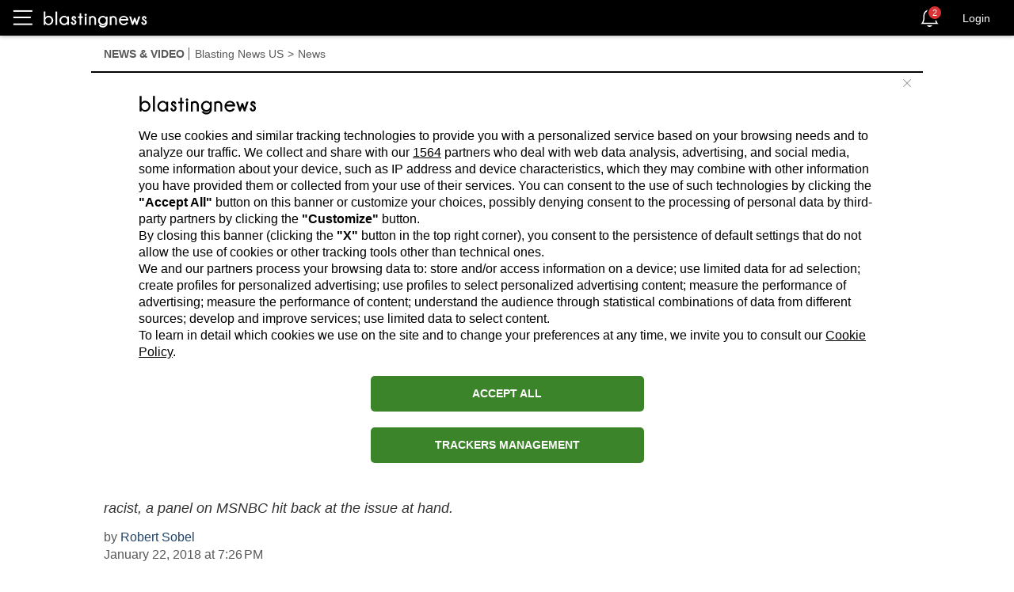

--- FILE ---
content_type: text/html; charset=utf-8
request_url: https://us.blastingnews.com/app/tracking/
body_size: 199
content:
{"status":2,"analytics_property":[],"analytics_property_all_data":[],"dealer_id":false,"author_id":"990749","optimize_key":null}